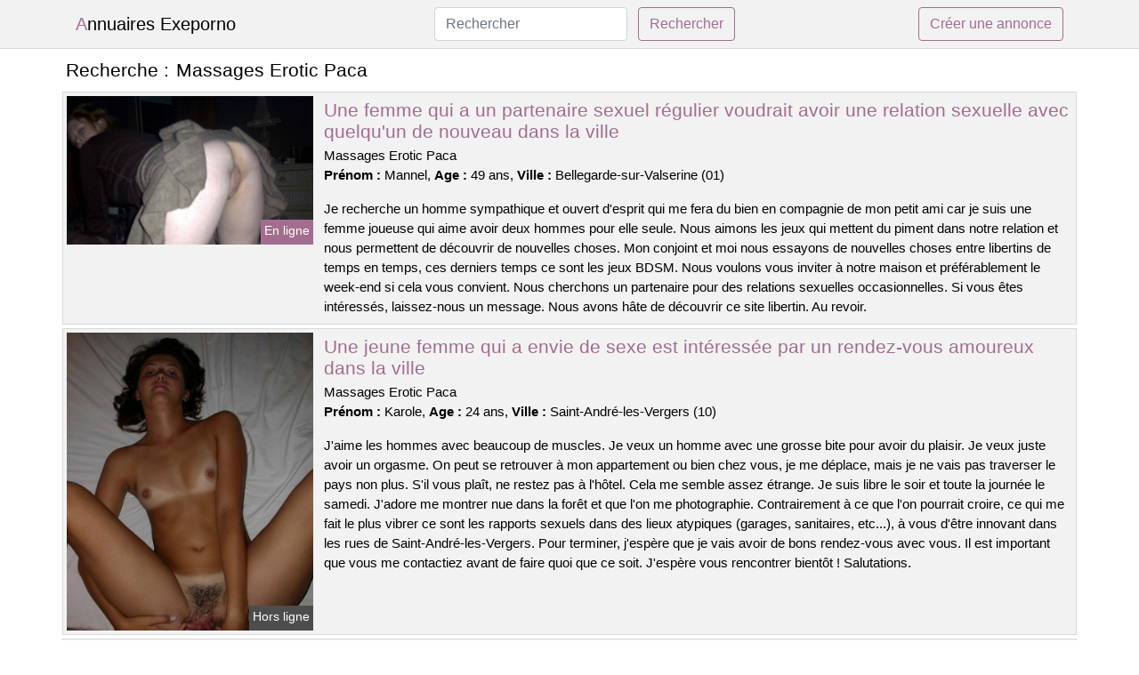

--- FILE ---
content_type: text/html; charset=UTF-8
request_url: https://www.annuairesexeporno.com/massages-erotic-paca
body_size: 6951
content:
<!doctype html>
<html lang="fr">
<head>
    <meta charset="utf-8">
    <meta name="viewport" content="width=device-width, initial-scale=1, shrink-to-fit=no">
    
    <link rel="preconnect" href="https://cdn.annuairesexeporno.com" crossorigin>
    <link rel="dns-prefetch" href="https://cdn.annuairesexeporno.com">
    
    <link rel="preconnect" href="https://stackpath.bootstrapcdn.com">
    <link rel="preload" as="style"  href="https://stackpath.bootstrapcdn.com/bootstrap/4.5.2/css/bootstrap.min.css">
    <link rel="preload" as="script" href="/js/jquery-3.5.1.min.js">
	<link rel="preload" href="https://cdn.annuairesexeporno.com/m/3/30293.jpg" as="image">
    
    <link rel="stylesheet" href="https://stackpath.bootstrapcdn.com/bootstrap/4.5.2/css/bootstrap.min.css" crossorigin="anonymous">
	
	<link rel="icon" href="/favicon.ico" />
	
	<meta name="csrf-token" content="BaKXMO417eL5CTXZJZctboTDBCyjDMueaCxxmAVc">
	
	<title>Massages Erotic Paca</title>
	<meta name="description" content="Une femme qui a un partenaire sexuel régulier voudrait avoir une relation sexuelle avec quelqu&#039;un de nouveau dans la ville. Une jeune femme qui a envie de sexe est intéressée par un rendez-vous amoureux dans la ville. Une femme d&#039;âge mûr cherche un jeune homme pour s&#039;amuser sur Fouesnant. " />
	<link rel="canonical" href="https://www.annuairesexeporno.com/massages-erotic-paca" />
	
			
    <style>
    body{background-color:#ffffff;color: #000000;font-size: 15px;padding-bottom: 50px;}
    a, a:hover{color: #000000;}
    
    .navbar-brand:first-letter{color: #a26d8e;}
    .navbar-brand{color: #000000 !important;}
    
    h1{font-size:1.3rem;}
    h2{font-size:1.3rem;}
    
    .title{display: flex;}
    .title span{
        font-size:1.3rem;font-weight: 500;line-height: 1.2;}
    }
    
    .c1{color: #a26d8e;}
     a.c1, a.c1:hover{color: #a26d8e;}
    .bg_light{background-color: #ffffff;}
    .bg_dark{background-color: #f2f2f2;}
    
    .border, .border-bottom{border-color: #d9d9d9 !important;}
    
    .navbar{background-color: #f2f2f2;}
    .navbar-toggler-icon{color: #000000;}
    
    .thumbnail {position: relative;padding-top: 56.25%;overflow: hidden;}
    .thumbnail img{position: absolute;top: 0;bottom: 0;left: 0;right: 0;}
    
    .searchs{font-size: 0;}
    .searchs li{display: inline-block; margin: 0 5px 5px 0;}
    .searchs a{display:block;line-height:32px;padding: 0 5px;font-size: 15px;;}
    
    .list-unstyled li{line-height:18px;}
    h3{font-size: 15px;font-weight: normal;display: inline;}
    
    .online {position: absolute;right: 4px;bottom: 4px;background: #a26d8e;padding: 2px 4px 5px 4px;color: #ffffff;font-size:14px;}
    .outline {position: absolute;right: 4px;bottom: 4px;background: #4d4d4d;padding: 2px 4px 5px 4px;color: #ffffff;font-size:14px;}
    
    .btn-contact{position: absolute;top: 5px;right: 10px;background-color: #a26d8e;border-color:#a26d8e;}
    .btn-contact:hover, .btn-contact:active, .btn-contact:focus{
        background-color: #966081 !important;
        border-color:#966081 !important;
        box-shadow: unset !important;
    }
    
    .btn-submit{border-color:#a26d8e;color:#a26d8e;}
    .btn-submit:hover, .btn-submit:active, .btn-submit:focus{
        background-color: #966081 !important;
        border-color:#966081 !important;
        box-shadow: unset !important;color:#FFFFFF;
    }
    
    .form-control:focus{
        border-color:#a26d8e;
        box-shadow:initial;
    }
    
        
    </style>
</head>

<body>

<nav class="navbar navbar-expand-lg navbar-light p-0 border-bottom">
	<div class="container p-1v d-flex">
		<a class="navbar-brand" href="/">Annuaires Exeporno</a>
        <form class="form-inline my-2 my-lg-0 d-none d-md-block" method="post" action="https://www.annuairesexeporno.com/rechercher" >
        	<input type="hidden" name="_token" value="BaKXMO417eL5CTXZJZctboTDBCyjDMueaCxxmAVc">          	<input class="form-control mr-sm-2" type="search" placeholder="Rechercher" aria-label="Rechercher" name="q" required >
          	<button class="btn btn-outline-primary my-2 my-sm-0 btn-submit" type="submit">Rechercher</button>
        </form>
		<a rel="nofollow" href="/inscription" class="btn btn-outline-primary my-2 btn-submit" >Créer une annonce</a>
	</div>
</nav>


<main>
	<div class="container" >
	
    	<div class="row">
    		<div class="col p-1 title">
	    		<span class="py-2 m-0 mr-2" >Recherche : </span>
	    		<h1 class="py-2 m-0" >Massages Erotic Paca</h1>
	    	</div>
	    </div>
	    
    	<div class="row">
    						<div class="row no-gutters border bg_dark mb-1">
	<div class="col-md-3 col-12 p-0">
		<div class="position-relative" >
    		<a rel="nofollow" href="https://www.annuairesexeporno.com/bellegarde-sur-valserine-01/une-femme-qui-a-un-partenaire-sexuel-regulier-voudrait-avoir-une-relation-sexuelle-avec-quelquun-de-nouveau-dans-la-ville-4005">
    			<img  class="rounded-0 w-100 p-1 h-auto" src="https://cdn.annuairesexeporno.com/m/3/30293.jpg" alt="Une femme qui a un partenaire sexuel régulier voudrait avoir une relation sexuelle avec quelqu&#039;un de nouveau dans la ville" width="800"  height="482" >
    		</a>
        	    			<span class="online" >En ligne</span>
        	    	</div>
	</div>
	<div class="col-md-9 col-12 p-1 p-md-2">
		<h2 class="mb-1 mt-0">
			<a class="c1" rel="nofollow"  href="https://www.annuairesexeporno.com/bellegarde-sur-valserine-01/une-femme-qui-a-un-partenaire-sexuel-regulier-voudrait-avoir-une-relation-sexuelle-avec-quelquun-de-nouveau-dans-la-ville-4005" >Une femme qui a un partenaire sexuel régulier voudrait avoir une relation sexuelle avec quelqu&#039;un de nouveau dans la ville</a>
		</h2>
		<p>
							Massages Erotic Paca<br>
						<b>Prénom : </b>Mannel, 
			<b>Age : </b>49 ans,
			<b>Ville : </b>Bellegarde-sur-Valserine (01)
		</p>
		<p class=" mt-3 mb-0" >Je recherche un homme sympathique et ouvert d'esprit qui me fera du bien en compagnie de mon petit ami car je suis une femme joueuse qui aime avoir deux hommes pour elle seule. Nous aimons les jeux qui mettent du piment dans notre relation et nous permettent de découvrir de nouvelles choses. Mon conjoint et moi nous essayons de nouvelles choses entre libertins de temps en temps, ces derniers temps ce sont les jeux BDSM. Nous voulons vous inviter à notre maison et préférablement le week-end si cela vous convient. Nous cherchons un partenaire pour des relations sexuelles occasionnelles. Si vous êtes intéressés, laissez-nous un message. Nous avons hâte de découvrir ce site libertin. Au revoir.</p>
	</div>
</div>    						<div class="row no-gutters border bg_dark mb-1">
	<div class="col-md-3 col-12 p-0">
		<div class="position-relative" >
    		<a rel="nofollow" href="https://www.annuairesexeporno.com/saint-andre-les-vergers-10/une-jeune-femme-qui-a-envie-de-sexe-est-interessee-par-un-rendez-vous-amoureux-dans-la-ville-4002">
    			<img loading=&quot;lazy&quot; class="rounded-0 w-100 p-1 h-auto" src="https://cdn.annuairesexeporno.com/j/2/23834.jpg" alt="Une jeune femme qui a envie de sexe est intéressée par un rendez-vous amoureux dans la ville" width="661"  height="800" >
    		</a>
        	    			<span class="outline" >Hors ligne</span>
        	    	</div>
	</div>
	<div class="col-md-9 col-12 p-1 p-md-2">
		<h2 class="mb-1 mt-0">
			<a class="c1" rel="nofollow"  href="https://www.annuairesexeporno.com/saint-andre-les-vergers-10/une-jeune-femme-qui-a-envie-de-sexe-est-interessee-par-un-rendez-vous-amoureux-dans-la-ville-4002" >Une jeune femme qui a envie de sexe est intéressée par un rendez-vous amoureux dans la ville</a>
		</h2>
		<p>
							Massages Erotic Paca<br>
						<b>Prénom : </b>Karole, 
			<b>Age : </b>24 ans,
			<b>Ville : </b>Saint-André-les-Vergers (10)
		</p>
		<p class=" mt-3 mb-0" >J'aime les hommes avec beaucoup de muscles. Je veux un homme avec une grosse bite pour avoir du plaisir. Je veux juste avoir un orgasme. On peut se retrouver à mon appartement ou bien chez vous, je me déplace, mais je ne vais pas traverser le pays non plus. S'il vous plaît, ne restez pas à l'hôtel. Cela me semble assez étrange. Je suis libre le soir et toute la journée le samedi. J'adore me montrer nue dans la forêt et que l'on me photographie. Contrairement à ce que l'on pourrait croire, ce qui me fait le plus vibrer ce sont les rapports sexuels dans des lieux atypiques (garages, sanitaires, etc...), à vous d'être innovant dans les rues de Saint-André-les-Vergers. Pour terminer, j'espère que je vais avoir de bons rendez-vous avec vous. Il est important que vous me contactiez avant de faire quoi que ce soit. J'espère vous rencontrer bientôt ! Salutations.</p>
	</div>
</div>    						<div class="row no-gutters border bg_dark mb-1">
	<div class="col-md-3 col-12 p-0">
		<div class="position-relative" >
    		<a rel="nofollow" href="https://www.annuairesexeporno.com/fouesnant-29/une-femme-dage-mur-cherche-un-jeune-homme-pour-samuser-sur-fouesnant-4008">
    			<img loading=&quot;lazy&quot; class="rounded-0 w-100 p-1 h-auto" src="https://cdn.annuairesexeporno.com/m/5/51748.jpg" alt="Une femme d&#039;âge mûr cherche un jeune homme pour s&#039;amuser sur @city" width="675"  height="900" >
    		</a>
        	    			<span class="outline" >Hors ligne</span>
        	    	</div>
	</div>
	<div class="col-md-9 col-12 p-1 p-md-2">
		<h2 class="mb-1 mt-0">
			<a class="c1" rel="nofollow"  href="https://www.annuairesexeporno.com/fouesnant-29/une-femme-dage-mur-cherche-un-jeune-homme-pour-samuser-sur-fouesnant-4008" >Une femme d&#039;âge mûr cherche un jeune homme pour s&#039;amuser sur Fouesnant</a>
		</h2>
		<p>
							Massages Erotic Paca<br>
						<b>Prénom : </b>Liese, 
			<b>Age : </b>42 ans,
			<b>Ville : </b>Fouesnant (29)
		</p>
		<p class=" mt-3 mb-0" >Comme je suis une femme mature, je ne cherche qu'un homme plus jeune que moi. Je vous rappelle que je veux avoir un rapport sexuel sans engagement. Vous pouvez me rencontrer dans mon appartement. Je veux savoir quand on peut se voir. Je suis disponible tous les jours. J'aime les rencontres libertines. Je suis une femme qui aime la liberté et l'exhibitionnisme. Cela me rend chaude quand des hommes me regardent quand je me caresse dans un lieu public comme un parking. Je suis ouvert à toutes propositions de rendez-vous sexuels pour une nuit. Je ne veux que des hommes plus jeunes que moi. Je vous quitte.</p>
	</div>
</div>    						<div class="row no-gutters border bg_dark mb-1">
	<div class="col-md-3 col-12 p-0">
		<div class="position-relative" >
    		<a rel="nofollow" href="https://www.annuairesexeporno.com/firminy-42/jeune-fille-vierge-sur-firminy-pour-son-premier-plan-cul-4006">
    			<img loading=&quot;lazy&quot; class="rounded-0 w-100 p-1 h-auto" src="https://cdn.annuairesexeporno.com/j/0/6145.jpg" alt="Jeune fille vierge sur @city pour son premier plan cul" width="452"  height="602" >
    		</a>
        	    			<span class="online" >En ligne</span>
        	    	</div>
	</div>
	<div class="col-md-9 col-12 p-1 p-md-2">
		<h2 class="mb-1 mt-0">
			<a class="c1" rel="nofollow"  href="https://www.annuairesexeporno.com/firminy-42/jeune-fille-vierge-sur-firminy-pour-son-premier-plan-cul-4006" >Jeune fille vierge sur Firminy pour son premier plan cul</a>
		</h2>
		<p>
							Massages Erotic Paca<br>
						<b>Prénom : </b>Amenata, 
			<b>Age : </b>20 ans,
			<b>Ville : </b>Firminy (42)
		</p>
		<p class=" mt-3 mb-0" >J'aime les mecs qui ont une grosse queue et sont très coquins car ça me donne beaucoup de plaisir. Je sais comment séduire mes plans cul pour les faire tomber amoureux de moi. Je suis une femme qui est douée pour tailler des pipes, afin que tu aies une jolie érection. Je ne suis pas contre l'idée d'essayer de nouvelles choses, même si elles sont un peu atypiques. Je peux vous retrouver en début de journée pour un rencard. Nous pouvons nous retrouver à Firminy et dans ses environs. Pour me satisfaire sexuellement, il faudra avoir de l'expérience. Si tu fais ce que je te demande, tu t'en souviendras.</p>
	</div>
</div>    						<div class="row no-gutters border bg_dark mb-1">
	<div class="col-md-3 col-12 p-0">
		<div class="position-relative" >
    		<a rel="nofollow" href="https://www.annuairesexeporno.com/la-chapelle-sur-erdre-44/rencontre-sexuelle-sur-la-chapelle-sur-erdre-pour-ma-partenaire-tres-liberee-4004">
    			<img loading=&quot;lazy&quot; class="rounded-0 w-100 p-1 h-auto" src="https://cdn.annuairesexeporno.com/m/4/40232.jpg" alt="Rencontre sexuelle sur @city pour ma partenaire très libérée" width="506"  height="675" >
    		</a>
        	    			<span class="online" >En ligne</span>
        	    	</div>
	</div>
	<div class="col-md-9 col-12 p-1 p-md-2">
		<h2 class="mb-1 mt-0">
			<a class="c1" rel="nofollow"  href="https://www.annuairesexeporno.com/la-chapelle-sur-erdre-44/rencontre-sexuelle-sur-la-chapelle-sur-erdre-pour-ma-partenaire-tres-liberee-4004" >Rencontre sexuelle sur La Chapelle-sur-Erdre pour ma partenaire très libérée</a>
		</h2>
		<p>
							Massages Erotic Paca<br>
						<b>Prénom : </b>Hannelore, 
			<b>Age : </b>47 ans,
			<b>Ville : </b>La Chapelle-sur-Erdre (44)
		</p>
		<p class=" mt-3 mb-0" >Je cherche un homme charmant et sans préjugés qui me donnera du plaisir avec mon petit ami car je suis une fille joueuse qui aime avoir 2 sexes pour elle seule. Nous aimons les orgies. Je suis une femme assez coquine et j'aime avoir des relations sexuelles avec plusieurs hommes, y compris mon petit ami. Il est possible de se rencontrer le soir, mais nous préférons que ce soit chez nous. Nous avons beaucoup de vêtements. Vous pouvez laisser un message, nous serons ravis de le lire. Nous souhaitons te voir pour une agréable rencontre entre adultes. Au revoir. Nous nous reverrons bientôt.</p>
	</div>
</div>    						<div class="row no-gutters border bg_dark mb-1">
	<div class="col-md-3 col-12 p-0">
		<div class="position-relative" >
    		<a rel="nofollow" href="https://www.annuairesexeporno.com/loos-59/rencontre-sans-prise-de-tete-dans-la-ville-femme-nymphomane-43-ans-sans-tabou-4010">
    			<img loading=&quot;lazy&quot; class="rounded-0 w-100 p-1 h-auto" src="https://cdn.annuairesexeporno.com/m/3/36785.jpg" alt="Rencontre sans prise de tête dans la ville: femme nymphomane 43 ans sans tabou" width="640"  height="480" >
    		</a>
        	    			<span class="outline" >Hors ligne</span>
        	    	</div>
	</div>
	<div class="col-md-9 col-12 p-1 p-md-2">
		<h2 class="mb-1 mt-0">
			<a class="c1" rel="nofollow"  href="https://www.annuairesexeporno.com/loos-59/rencontre-sans-prise-de-tete-dans-la-ville-femme-nymphomane-43-ans-sans-tabou-4010" >Rencontre sans prise de tête dans la ville: femme nymphomane 43 ans sans tabou</a>
		</h2>
		<p>
							Massages Erotic Paca<br>
						<b>Prénom : </b>Ortense, 
			<b>Age : </b>43 ans,
			<b>Ville : </b>Loos (59)
		</p>
		<p class=" mt-3 mb-0" >J'aime le 69 car cela me procure beaucoup de plaisir. Il faut un homme qui sache me satisfaire sexuellement. Je suis une fan de la fellation et je m'en sors plutôt bien. Je veux une bonne levrette avec un mec très chaud et une grosse bite. Je suis une femme qui cherche à jouir. Nous pouvons nous rencontrer dans un lieu tranquille car je dois être prudente. Je ne suis pas disponible tout de suite, mais je le serai plus tard dans la journée pour ce rendez-vous. Je cherche un homme assez fort. Je cherche quelqu'un pour réaliser mes fantasmes sans aucune restriction. Pour bien faire l'amour, mieux vaut ne pas être un débutant. Si tu fais ce que je te demande, tu t'en souviendras.</p>
	</div>
</div>    						<div class="row no-gutters border bg_dark mb-1">
	<div class="col-md-3 col-12 p-0">
		<div class="position-relative" >
    		<a rel="nofollow" href="https://www.annuairesexeporno.com/alencon-61/je-suis-une-nymphomane-et-je-cherche-un-plan-cul-sans-tabous-avec-un-charmant-mec-coquin-sur-alencon-4003">
    			<img loading=&quot;lazy&quot; class="rounded-0 w-100 p-1 h-auto" src="https://cdn.annuairesexeporno.com/m/1/11574.jpg" alt="Je suis une nymphomane et je cherche un plan cul sans tabous avec un charmant mec coquin sur @city" width="500"  height="375" >
    		</a>
        	    			<span class="online" >En ligne</span>
        	    	</div>
	</div>
	<div class="col-md-9 col-12 p-1 p-md-2">
		<h2 class="mb-1 mt-0">
			<a class="c1" rel="nofollow"  href="https://www.annuairesexeporno.com/alencon-61/je-suis-une-nymphomane-et-je-cherche-un-plan-cul-sans-tabous-avec-un-charmant-mec-coquin-sur-alencon-4003" >Je suis une nymphomane et je cherche un plan cul sans tabous avec un charmant mec coquin sur Alençon</a>
		</h2>
		<p>
							Massages Erotic Paca<br>
						<b>Prénom : </b>Hicran, 
			<b>Age : </b>44 ans,
			<b>Ville : </b>Alençon (61)
		</p>
		<p class=" mt-3 mb-0" >Il est facile de prendre rendez-vous avec moi pour avoir des relations sexuelles. Je ne suis pas disponible en début d'après-midi et plutôt en semaine. Je préfère les hommes blonds et grands. Je cherche un garçon qui soit à la hauteur de mes attentes en termes de sexe. Je peux rester toute une journée au lit, si mon amant sait comment s'y prendre. J'aime beaucoup me montrer dans la forêt et que l'on me prenne en photo. Ce qui me fait le plus vibrer, ce sont les rapports sexuels dans des endroits publics (garages, sanitaires, etc.). À vous d'être inventif dans les rues de Alençon. J'attends avec impatience vos réactions. J'ai hâte d'être à ma première entrevue. Cela me fait trépider... des bisous Hicran.</p>
	</div>
</div>    						<div class="row no-gutters border bg_dark mb-1">
	<div class="col-md-3 col-12 p-0">
		<div class="position-relative" >
    		<a rel="nofollow" href="https://www.annuairesexeporno.com/annecy-le-vieux-74/nana-sur-annecy-le-vieux-veut-vite-trouver-un-homme-pour-un-plan-cul-4009">
    			<img loading=&quot;lazy&quot; class="rounded-0 w-100 p-1 h-auto" src="https://cdn.annuairesexeporno.com/j/0/2319.jpg" alt="Nana sur @city veut vite trouver un homme pour un plan cul" width="500"  height="375" >
    		</a>
        	    			<span class="online" >En ligne</span>
        	    	</div>
	</div>
	<div class="col-md-9 col-12 p-1 p-md-2">
		<h2 class="mb-1 mt-0">
			<a class="c1" rel="nofollow"  href="https://www.annuairesexeporno.com/annecy-le-vieux-74/nana-sur-annecy-le-vieux-veut-vite-trouver-un-homme-pour-un-plan-cul-4009" >Nana sur Annecy-le-Vieux veut vite trouver un homme pour un plan cul</a>
		</h2>
		<p>
							Massages Erotic Paca<br>
						<b>Prénom : </b>Naely, 
			<b>Age : </b>27 ans,
			<b>Ville : </b>Annecy-le-Vieux (74)
		</p>
		<p class=" mt-3 mb-0" >Je veux un homme qui soit excité et avec un beau pénis pour me donner beaucoup de plaisir, car je suis une femme très gourmande. Je sais comment m'y prendre avec mes plans cul pour les exciter. Je suis libre le week-end et après mon travail. Vous pouvez venir chez moi. J'aime les jeux de rôle sexuels. Je rêve d'un homme qui est imaginatif et peut me guider dans mes histoires. Je veux qu'il m'emmène dans son univers de rêves. Je veux être avec ce libertin qui peut réaliser mes désirs sexuels. Je vous attends de lire mes messages. En attendant de se rencontrer, je t'embrasse. Au revoir.</p>
	</div>
</div>    						<div class="row no-gutters border bg_dark mb-1">
	<div class="col-md-3 col-12 p-0">
		<div class="position-relative" >
    		<a rel="nofollow" href="https://www.annuairesexeporno.com/bobigny-93/un-petit-couple-sur-bobigny-pour-faire-une-nuit-de-sexe-sans-tabous-4007">
    			<img loading=&quot;lazy&quot; class="rounded-0 w-100 p-1 h-auto" src="https://cdn.annuairesexeporno.com/j/0/3734.jpg" alt="Un petit couple sur @city pour faire une nuit de sexe sans tabous" width="800"  height="600" >
    		</a>
        	    			<span class="online" >En ligne</span>
        	    	</div>
	</div>
	<div class="col-md-9 col-12 p-1 p-md-2">
		<h2 class="mb-1 mt-0">
			<a class="c1" rel="nofollow"  href="https://www.annuairesexeporno.com/bobigny-93/un-petit-couple-sur-bobigny-pour-faire-une-nuit-de-sexe-sans-tabous-4007" >Un petit couple sur Bobigny pour faire une nuit de sexe sans tabous</a>
		</h2>
		<p>
							Massages Erotic Paca<br>
						<b>Prénom : </b>Viktoria, 
			<b>Age : </b>19 ans,
			<b>Ville : </b>Bobigny (93)
		</p>
		<p class=" mt-3 mb-0" >Bonjour à tous les libertins, Nous sommes un couple échangiste et naturiste, je m'appelle Viktoria et j'ai 19 ans. Mon mec a 18 ans. Nous vivons à Bobigny. Nous aimons les jeux coquins depuis longtemps. Nous découvrons de nouvelles choses sexuelles régulièrement, et en ce moment c'est le bdsm. Nous pouvons vous voir un soir en semaine. Nous sommes d'accord pour vous inviter à ce plan ou de nous rencontrer là où vous le souhaitez. Je n'ai pas de critère de beauté pour un plan candaulisme, mais j'ai besoin d'un type chaud qui puisse faire plaisir à mon homme. Si vous aimez notre annonce, laissez-nous un message. Nous sommes ravis de pouvoir échanger avec d'autres couples sur ce site. Nous nous reverrons bientôt.</p>
	</div>
</div>    						<div class="row no-gutters border bg_dark mb-1">
	<div class="col-md-3 col-12 p-0">
		<div class="position-relative" >
    		<a rel="nofollow" href="https://www.annuairesexeporno.com/limeil-brevannes-94/je-cherche-un-cadeau-pour-ma-femme-qui-aime-beaucoup-manger-sur-limeil-brevannes-4001">
    			<img loading=&quot;lazy&quot; class="rounded-0 w-100 p-1 h-auto" src="https://cdn.annuairesexeporno.com/m/2/23609.jpg" alt="Je cherche un cadeau pour ma femme qui aime beaucoup manger sur @city" width="520"  height="348" >
    		</a>
        	    			<span class="online" >En ligne</span>
        	    	</div>
	</div>
	<div class="col-md-9 col-12 p-1 p-md-2">
		<h2 class="mb-1 mt-0">
			<a class="c1" rel="nofollow"  href="https://www.annuairesexeporno.com/limeil-brevannes-94/je-cherche-un-cadeau-pour-ma-femme-qui-aime-beaucoup-manger-sur-limeil-brevannes-4001" >Je cherche un cadeau pour ma femme qui aime beaucoup manger sur Limeil-Brévannes</a>
		</h2>
		<p>
							Massages Erotic Paca<br>
						<b>Prénom : </b>Clarine, 
			<b>Age : </b>49 ans,
			<b>Ville : </b>Limeil-Brévannes (94)
		</p>
		<p class=" mt-3 mb-0" >Je n'ai pas de critère physique particulier pour un coup d'un soir. Ce qui importe, c'est que mon partenaire puisse me donner un orgasme. Nous sommes disponibles pour nous retrouver et passer du temps ensemble en fin de semaine. Nous voudrions mieux vous rencontrer chez nous à un moment qui vous convient. Nous pratiquons presque tout dans le sexe anal et tout ça évidemment avec dignité et hygiène. Toutefois, nous avons une plus grande attirance pour le mélangisme avec un homme ayant déjà de l'expérience. Vous pouvez nous envoyer un message, nous serons ravis de le lire. J'espère te voir bientôt pour un rendez-vous chaud. Je t'embrasse. C'est fini.</p>
	</div>
</div>    		    	</div>
    	
    	    	
    	<div class="row">
    		<div class="col p-0">
            	<ul class="list-unstyled searchs" >
                	                		<li><a class="border bg_dark" href="https://www.annuairesexeporno.com/rencontre-homosexuelcom">Rencontre Homosexuel.com</a></li>
                	                		<li><a class="border bg_dark" href="https://www.annuairesexeporno.com/vivastreet-92110">Vivastreet 92110</a></li>
                	                		<li><a class="border bg_dark" href="https://www.annuairesexeporno.com/maitresse-elsa">Maitresse Elsa</a></li>
                	                		<li><a class="border bg_dark" href="https://www.annuairesexeporno.com/escort-domina-a-fay-aux-loges">Escort domina à Fay-aux-Loges</a></li>
                	                		<li><a class="border bg_dark" href="https://www.annuairesexeporno.com/escort-domina-a-quettreville-sur-sienne">Escort domina à Quettreville-sur-Sienne</a></li>
                	                		<li><a class="border bg_dark" href="https://www.annuairesexeporno.com/rencontre-savenay">Rencontre Savenay</a></li>
                	                		<li><a class="border bg_dark" href="https://www.annuairesexeporno.com/escort-domina-a-gometz-le-chatel">Escort domina à Gometz-le-Châtel</a></li>
                	                		<li><a class="border bg_dark" href="https://www.annuairesexeporno.com/sexesoft">Sexesoft</a></li>
                	                		<li><a class="border bg_dark" href="https://www.annuairesexeporno.com/location-la-plaine-saint-denis">Location La Plaine Saint Denis</a></li>
                	                		<li><a class="border bg_dark" href="https://www.annuairesexeporno.com/position-petit-sexe">Position Petit Sexe</a></li>
                	                		<li><a class="border bg_dark" href="https://www.annuairesexeporno.com/6annonces-reims">6annonces Reims</a></li>
                	                		<li><a class="border bg_dark" href="https://www.annuairesexeporno.com/escort-girl-lille-wannonce">Escort Girl Lille Wannonce</a></li>
                	                		<li><a class="border bg_dark" href="https://www.annuairesexeporno.com/lieu-gay-lille">Lieu Gay Lille</a></li>
                	                		<li><a class="border bg_dark" href="https://www.annuairesexeporno.com/escort-domina-a-morsang-sur-orge">Escort domina à Morsang-sur-Orge</a></li>
                	                		<li><a class="border bg_dark" href="https://www.annuairesexeporno.com/escort-domina-a-le-plessis-belleville">Escort domina à Le Plessis-Belleville</a></li>
                	                		<li><a class="border bg_dark" href="https://www.annuairesexeporno.com/garantie-switch-lite">Garantie Switch Lite</a></li>
                	                		<li><a class="border bg_dark" href="https://www.annuairesexeporno.com/escort-domina-a-sausheim">Escort domina à Sausheim</a></li>
                	                		<li><a class="border bg_dark" href="https://www.annuairesexeporno.com/maillot-de-bain-cuir">Maillot De Bain Cuir</a></li>
                	                		<li><a class="border bg_dark" href="https://www.annuairesexeporno.com/escort-domina-a-muret">Escort domina à Muret</a></li>
                	                		<li><a class="border bg_dark" href="https://www.annuairesexeporno.com/id-voyance">Id Voyance</a></li>
                	                	
                	                		<li><a class="border bg_dark" href="https://www.geek-touch.com/">https://www.geek-touch.com</a></li>
                	            	</ul>
            </div>
    	</div>
    	
    </div>
</main>



<script src="/js/jquery-3.5.1.min.js" ></script>
<script type="text/javascript">
    $.ajaxSetup({
        headers: {
            'X-CSRF-TOKEN': $('meta[name="csrf-token"]').attr('content')
        }
    });

    function aVisitor()
    {
    	$.post( "/a-visitor" );
    }

    $( document ).ready(function() {
    	aVisitor();
    });
</script>
    
<script defer src="https://static.cloudflareinsights.com/beacon.min.js/vcd15cbe7772f49c399c6a5babf22c1241717689176015" integrity="sha512-ZpsOmlRQV6y907TI0dKBHq9Md29nnaEIPlkf84rnaERnq6zvWvPUqr2ft8M1aS28oN72PdrCzSjY4U6VaAw1EQ==" data-cf-beacon='{"version":"2024.11.0","token":"20c177b940da4201b8a45918ca51e796","r":1,"server_timing":{"name":{"cfCacheStatus":true,"cfEdge":true,"cfExtPri":true,"cfL4":true,"cfOrigin":true,"cfSpeedBrain":true},"location_startswith":null}}' crossorigin="anonymous"></script>
</body>
</html>